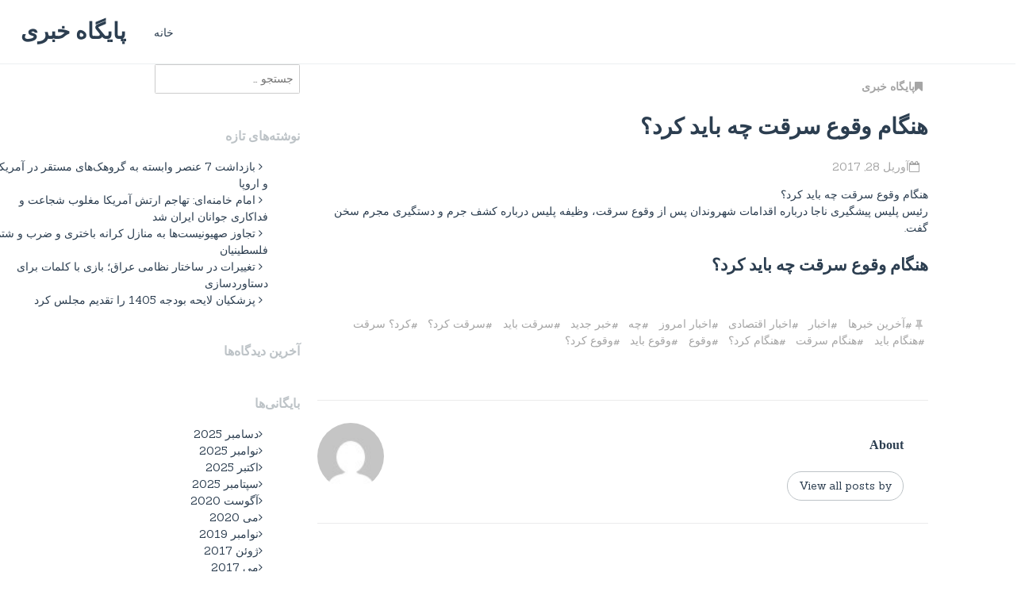

--- FILE ---
content_type: text/html; charset=UTF-8
request_url: http://kalarazmi.ir/%D9%87%D9%86%DA%AF%D8%A7%D9%85-%D9%88%D9%82%D9%88%D8%B9-%D8%B3%D8%B1%D9%82%D8%AA-%DA%86%D9%87-%D8%A8%D8%A7%DB%8C%D8%AF-%DA%A9%D8%B1%D8%AF%D8%9F2017-04-28/
body_size: 8731
content:
<!DOCTYPE html>
<html dir="rtl" lang="fa-IR">
<head>
<meta charset="UTF-8">
<meta name="viewport" content="width=device-width, initial-scale=1">
<link rel="profile" href="http://gmpg.org/xfn/11">
<link rel="pingback" href="http://kalarazmi.ir/xmlrpc.php">


<title>هنگام وقوع سرقت چه باید کرد؟ &#8211; پایگاه خبری</title>
<meta name='robots' content='max-image-preview:large' />
<link rel='dns-prefetch' href='//fonts.googleapis.com' />
<link rel='dns-prefetch' href='//s.w.org' />
<link rel="alternate" type="application/rss+xml" title="پایگاه خبری &raquo; خوراک" href="http://kalarazmi.ir/feed/" />
<link rel="alternate" type="application/rss+xml" title="پایگاه خبری &raquo; خوراک دیدگاه‌ها" href="http://kalarazmi.ir/comments/feed/" />
		<script type="text/javascript">
			window._wpemojiSettings = {"baseUrl":"https:\/\/s.w.org\/images\/core\/emoji\/13.1.0\/72x72\/","ext":".png","svgUrl":"https:\/\/s.w.org\/images\/core\/emoji\/13.1.0\/svg\/","svgExt":".svg","source":{"concatemoji":"http:\/\/kalarazmi.ir\/wp-includes\/js\/wp-emoji-release.min.js?ver=5.8.12"}};
			!function(e,a,t){var n,r,o,i=a.createElement("canvas"),p=i.getContext&&i.getContext("2d");function s(e,t){var a=String.fromCharCode;p.clearRect(0,0,i.width,i.height),p.fillText(a.apply(this,e),0,0);e=i.toDataURL();return p.clearRect(0,0,i.width,i.height),p.fillText(a.apply(this,t),0,0),e===i.toDataURL()}function c(e){var t=a.createElement("script");t.src=e,t.defer=t.type="text/javascript",a.getElementsByTagName("head")[0].appendChild(t)}for(o=Array("flag","emoji"),t.supports={everything:!0,everythingExceptFlag:!0},r=0;r<o.length;r++)t.supports[o[r]]=function(e){if(!p||!p.fillText)return!1;switch(p.textBaseline="top",p.font="600 32px Arial",e){case"flag":return s([127987,65039,8205,9895,65039],[127987,65039,8203,9895,65039])?!1:!s([55356,56826,55356,56819],[55356,56826,8203,55356,56819])&&!s([55356,57332,56128,56423,56128,56418,56128,56421,56128,56430,56128,56423,56128,56447],[55356,57332,8203,56128,56423,8203,56128,56418,8203,56128,56421,8203,56128,56430,8203,56128,56423,8203,56128,56447]);case"emoji":return!s([10084,65039,8205,55357,56613],[10084,65039,8203,55357,56613])}return!1}(o[r]),t.supports.everything=t.supports.everything&&t.supports[o[r]],"flag"!==o[r]&&(t.supports.everythingExceptFlag=t.supports.everythingExceptFlag&&t.supports[o[r]]);t.supports.everythingExceptFlag=t.supports.everythingExceptFlag&&!t.supports.flag,t.DOMReady=!1,t.readyCallback=function(){t.DOMReady=!0},t.supports.everything||(n=function(){t.readyCallback()},a.addEventListener?(a.addEventListener("DOMContentLoaded",n,!1),e.addEventListener("load",n,!1)):(e.attachEvent("onload",n),a.attachEvent("onreadystatechange",function(){"complete"===a.readyState&&t.readyCallback()})),(n=t.source||{}).concatemoji?c(n.concatemoji):n.wpemoji&&n.twemoji&&(c(n.twemoji),c(n.wpemoji)))}(window,document,window._wpemojiSettings);
		</script>
		<style type="text/css">
img.wp-smiley,
img.emoji {
	display: inline !important;
	border: none !important;
	box-shadow: none !important;
	height: 1em !important;
	width: 1em !important;
	margin: 0 .07em !important;
	vertical-align: -0.1em !important;
	background: none !important;
	padding: 0 !important;
}
</style>
	<link rel='stylesheet' id='wp-block-library-rtl-css'  href='http://kalarazmi.ir/wp-includes/css/dist/block-library/style-rtl.min.css?ver=5.8.12' type='text/css' media='all' />
<link rel='stylesheet' id='blooster-google-fonts-css'  href='http://fonts.googleapis.com/css?family=Sanchez%3A400%2C400italic&#038;ver=5.8.12' type='text/css' media='all' />
<link rel='stylesheet' id='blooster-style-css'  href='http://kalarazmi.ir/wp-content/themes/blooster/style.css?ver=5.8.12' type='text/css' media='all' />
<link rel='stylesheet' id='font-awesome-css'  href='http://kalarazmi.ir/wp-content/themes/blooster/css/font-awesome.css?ver=5.8.12' type='text/css' media='all' />
<script type='text/javascript' src='http://kalarazmi.ir/wp-includes/js/jquery/jquery.min.js?ver=3.6.0' id='jquery-core-js'></script>
<script type='text/javascript' src='http://kalarazmi.ir/wp-includes/js/jquery/jquery-migrate.min.js?ver=3.3.2' id='jquery-migrate-js'></script>
<link rel="https://api.w.org/" href="http://kalarazmi.ir/wp-json/" /><link rel="alternate" type="application/json" href="http://kalarazmi.ir/wp-json/wp/v2/posts/1767" /><link rel="EditURI" type="application/rsd+xml" title="RSD" href="http://kalarazmi.ir/xmlrpc.php?rsd" />
<link rel="wlwmanifest" type="application/wlwmanifest+xml" href="http://kalarazmi.ir/wp-includes/wlwmanifest.xml" /> 
<meta name="generator" content="WordPress 5.8.12" />
<link rel="canonical" href="http://kalarazmi.ir/%d9%87%d9%86%da%af%d8%a7%d9%85-%d9%88%d9%82%d9%88%d8%b9-%d8%b3%d8%b1%d9%82%d8%aa-%da%86%d9%87-%d8%a8%d8%a7%db%8c%d8%af-%da%a9%d8%b1%d8%af%d8%9f2017-04-28/" />
<link rel='shortlink' href='http://kalarazmi.ir/?p=1767' />
<link rel="alternate" type="application/json+oembed" href="http://kalarazmi.ir/wp-json/oembed/1.0/embed?url=http%3A%2F%2Fkalarazmi.ir%2F%25d9%2587%25d9%2586%25da%25af%25d8%25a7%25d9%2585-%25d9%2588%25d9%2582%25d9%2588%25d8%25b9-%25d8%25b3%25d8%25b1%25d9%2582%25d8%25aa-%25da%2586%25d9%2587-%25d8%25a8%25d8%25a7%25db%258c%25d8%25af-%25da%25a9%25d8%25b1%25d8%25af%25d8%259f2017-04-28%2F" />
<link rel="alternate" type="text/xml+oembed" href="http://kalarazmi.ir/wp-json/oembed/1.0/embed?url=http%3A%2F%2Fkalarazmi.ir%2F%25d9%2587%25d9%2586%25da%25af%25d8%25a7%25d9%2585-%25d9%2588%25d9%2582%25d9%2588%25d8%25b9-%25d8%25b3%25d8%25b1%25d9%2582%25d8%25aa-%25da%2586%25d9%2587-%25d8%25a8%25d8%25a7%25db%258c%25d8%25af-%25da%25a9%25d8%25b1%25d8%25af%25d8%259f2017-04-28%2F&#038;format=xml" />
<!-- MagenetMonetization V: 1.0.28--><!-- MagenetMonetization 1 --><!-- MagenetMonetization 1.1 --><style type="text/css">.recentcomments a{display:inline !important;padding:0 !important;margin:0 !important;}</style>

<meta name="google-site-verification" content="8UVta2Y6DMFOp681RtCri8N5tQawJdg9CgsxHETb4NU" />


</head>

<body class="rtl post-template-default single single-post postid-1767 single-format-standard group-blog">
    
<div id="page" class="hfeed site">
	<a class="skip-link screen-reader-text" href="#content">Skip to content</a>

	<header id="masthead" class="site-header" role="banner">
		<div class="site-branding">
			<h1 class="site-title"><a href="http://kalarazmi.ir/" rel="home">پایگاه خبری</a></h1>
			<h2 class="site-description">اخبار جدید در سایت خبری 10274</h2>
		</div>
            
		<nav id="site-navigation" class="main-navigation" role="navigation">
			<button class="menu-toggle">Primary Menu</button>
			<div class="menu"><ul>
<li ><a href="http://kalarazmi.ir/">خانه</a></li></ul></div>
		</nav><!-- #site-navigation -->
                

                
	</header><!-- #masthead -->
        

        
	

	<div id="primary" class="content-area">
		<main id="main" class="site-main post-main" role="main">

		
			
<article id="post-1767" class="post-1767 post type-post status-publish format-standard hentry category-17 tag-14 tag-13 tag-16 tag-15 tag-4934 tag-12 tag-14438 tag-14437 tag-14440 tag-14435 tag-14439 tag-14433 tag-14441 tag-14436 tag-14434">
	<header class="entry-header">
                <h4><i class="fa fa-bookmark"></i><a href="http://kalarazmi.ir/category/%d9%be%d8%a7%db%8c%da%af%d8%a7%d9%87-%d8%ae%d8%a8%d8%b1%db%8c/" rel="category tag">پایگاه خبری</a></h4>
		<h1 class="entry-title">هنگام وقوع سرقت چه باید کرد؟</h1>
		<div class="entry-meta">
			<span class="posted-on"><a href="http://kalarazmi.ir/%d9%87%d9%86%da%af%d8%a7%d9%85-%d9%88%d9%82%d9%88%d8%b9-%d8%b3%d8%b1%d9%82%d8%aa-%da%86%d9%87-%d8%a8%d8%a7%db%8c%d8%af-%da%a9%d8%b1%d8%af%d8%9f2017-04-28/" rel="bookmark"><time class="entry-date published updated" datetime="2017-04-28T00:00:00+00:00">آوریل 28, 2017</time></a></span><span class="byline"> by <span class="author vcard"><a class="url fn n" href="http://kalarazmi.ir/author/"></a></span></span>		</div><!-- .entry-meta -->
	</header><!-- .entry-header -->

	<div class="entry-content">
		<!-- MagenetMonetization 01 --><!-- MagenetMonetization 6 --><p>هنگام وقوع سرقت چه باید کرد؟<br />&#1585;&#1574;&#1740;&#1587; &#1662;&#1604;&#1740;&#1587; &#1662;&#1740;&#1588;&#1711;&#1740;&#1585;&#1740; &#1606;&#1575;&#1580;&#1575; &#1583;&#1585;&#1576;&#1575;&#1585;&#1607; &#1575;&#1602;&#1583;&#1575;&#1605;&#1575;&#1578; &#1588;&#1607;&#1585;&#1608;&#1606;&#1583;&#1575;&#1606; &#1662;&#1587; &#1575;&#1586; &#1608;&#1602;&#1608;&#1593; &#1587;&#1585;&#1602;&#1578;&#1548; &#1608;&#1592;&#1740;&#1601;&#1607; &#1662;&#1604;&#1740;&#1587; &#1583;&#1585;&#1576;&#1575;&#1585;&#1607; &#1705;&#1588;&#1601; &#1580;&#1585;&#1605; &#1608; &#1583;&#1587;&#1578;&#1711;&#1740;&#1585;&#1740; &#1605;&#1580;&#1585;&#1605; &#1587;&#1582;&#1606; &#1711;&#1601;&#1578;.</p>
<h2>هنگام وقوع سرقت چه باید کرد؟</h2>
<p></p>
			</div><!-- .entry-content -->

	<footer class="entry-footer">
		<span class="cat-links">Posted in <a href="http://kalarazmi.ir/category/%d9%be%d8%a7%db%8c%da%af%d8%a7%d9%87-%d8%ae%d8%a8%d8%b1%db%8c/" rel="category tag">پایگاه خبری</a></span><span class="tags-links"><i class="fa fa-thumb-tack"></i><a href="http://kalarazmi.ir/tag/%d8%a2%d8%ae%d8%b1%db%8c%d9%86-%d8%ae%d8%a8%d8%b1%d9%87%d8%a7/" rel="tag">آخرین خبرها</a> <a href="http://kalarazmi.ir/tag/%d8%a7%d8%ae%d8%a8%d8%a7%d8%b1/" rel="tag">اخبار</a> <a href="http://kalarazmi.ir/tag/%d8%a7%d8%ae%d8%a8%d8%a7%d8%b1-%d8%a7%d9%82%d8%aa%d8%b5%d8%a7%d8%af%db%8c/" rel="tag">اخبار اقتصادی</a> <a href="http://kalarazmi.ir/tag/%d8%a7%d8%ae%d8%a8%d8%a7%d8%b1-%d8%a7%d9%85%d8%b1%d9%88%d8%b2/" rel="tag">اخبار امروز</a> <a href="http://kalarazmi.ir/tag/%da%86%d9%87/" rel="tag">چه</a> <a href="http://kalarazmi.ir/tag/%d8%ae%d8%a8%d8%b1-%d8%ac%d8%af%db%8c%d8%af/" rel="tag">خبر جدید</a> <a href="http://kalarazmi.ir/tag/%d8%b3%d8%b1%d9%82%d8%aa-%d8%a8%d8%a7%db%8c%d8%af/" rel="tag">سرقت باید</a> <a href="http://kalarazmi.ir/tag/%d8%b3%d8%b1%d9%82%d8%aa-%da%a9%d8%b1%d8%af%d8%9f/" rel="tag">سرقت کرد؟</a> <a href="http://kalarazmi.ir/tag/%da%a9%d8%b1%d8%af%d8%9f-%d8%b3%d8%b1%d9%82%d8%aa/" rel="tag">کرد؟ سرقت</a> <a href="http://kalarazmi.ir/tag/%d9%87%d9%86%da%af%d8%a7%d9%85-%d8%a8%d8%a7%db%8c%d8%af/" rel="tag">هنگام باید</a> <a href="http://kalarazmi.ir/tag/%d9%87%d9%86%da%af%d8%a7%d9%85-%d8%b3%d8%b1%d9%82%d8%aa/" rel="tag">هنگام سرقت</a> <a href="http://kalarazmi.ir/tag/%d9%87%d9%86%da%af%d8%a7%d9%85-%da%a9%d8%b1%d8%af%d8%9f/" rel="tag">هنگام کرد؟</a> <a href="http://kalarazmi.ir/tag/%d9%88%d9%82%d9%88%d8%b9/" rel="tag">وقوع</a> <a href="http://kalarazmi.ir/tag/%d9%88%d9%82%d9%88%d8%b9-%d8%a8%d8%a7%db%8c%d8%af/" rel="tag">وقوع باید</a> <a href="http://kalarazmi.ir/tag/%d9%88%d9%82%d9%88%d8%b9-%da%a9%d8%b1%d8%af%d8%9f/" rel="tag">وقوع کرد؟</a></span>	</footer><!-- .entry-footer -->
</article><!-- #post-## -->
                    
                    <div id="authorarea">
                        <img alt='' src='http://2.gravatar.com/avatar/?s=70&#038;d=mm&#038;r=g' srcset='http://1.gravatar.com/avatar/?s=140&#038;d=mm&#038;r=g 2x' class='avatar avatar-70 photo avatar-default' height='70' width='70' loading='lazy'/>                        
                            <div class="authorinfo">
                                <h3>About </h3>
                                <p></p>
                                    <span class="readmore"><a class="author-link" href="http://kalarazmi.ir/author/" rel="author"> View all posts by </span></a>
                            </div>
                        
                    </div>

                    <h1>	<nav class="navigation post-navigation" role="navigation">
		<h1 class="screen-reader-text">Post navigation</h1>
		<div class="nav-links">
			<div class="nav-previous"><a href="http://kalarazmi.ir/%d8%b9%da%a9%d8%b3-%d9%84%d8%a8%d8%a7%d8%b3-%d9%85%d8%aa%d9%81%d8%a7%d9%88%d8%aa-%d9%85%d8%ac%d8%b1%db%8c%d8%a7%d9%86-%d8%b4%d8%a8%da%a9%d9%87-%d8%a7%d9%81%d9%822017-04-27/" rel="prev"><i class="fa fa-arrow-left"></i>عکس/ لباس متفاوت مجریان شبکه افق</a></div><div class="nav-next"><a href="http://kalarazmi.ir/%d8%af%db%8c%d8%a8%d8%a7%d9%84%d8%a7-%d9%85%db%8c%e2%80%8c%d8%ae%d9%88%d8%a7%d9%87%d9%85-%d9%86%d9%85%d8%a7%d8%af-%db%8c%d9%88%d9%88%d9%86%d8%aa%d9%88%d8%b3-%d8%b4%d9%88%d9%852017-04-29/" rel="next">دیبالا: می‌خواهم نماد یوونتوس شوم&nbsp;<i class="fa fa-arrow-right"></i></a></div>		</div><!-- .nav-links -->
	</nav><!-- .navigation -->
	</h1>

			
		                    

		</main><!-- #main -->
	</div><!-- #primary -->

<!-- MagenetMonetization 4 -->
<div id="secondary" class="widget-area" role="complementary">
	<!-- MagenetMonetization 5 --><aside id="search-2" class="widget widget_search"><form role="search" method="get" class="search-form" action="http://kalarazmi.ir/">
				<label>
					<span class="screen-reader-text">جستجو برای:</span>
					<input type="search" class="search-field" placeholder="جستجو &hellip;" value="" name="s" />
				</label>
				<input type="submit" class="search-submit" value="جستجو" />
			</form></aside><!-- MagenetMonetization 5 -->
		<aside id="recent-posts-2" class="widget widget_recent_entries">
		<h3 class="widget-title">نوشته‌های تازه</h3>
		<ul>
											<li>
					<a href="http://kalarazmi.ir/%d8%a8%d8%a7%d8%b2%d8%af%d8%a7%d8%b4%d8%aa-7-%d8%b9%d9%86%d8%b5%d8%b1-%d9%88%d8%a7%d8%a8%d8%b3%d8%aa%d9%87-%d8%a8%d9%87-%da%af%d8%b1%d9%88%d9%87%da%a9%e2%80%8c%d9%87%d8%a7%db%8c-%d9%85%d8%b3%d8%aa/">بازداشت 7 عنصر وابسته به گروهک‌های مستقر در آمریکا و اروپا</a>
									</li>
											<li>
					<a href="http://kalarazmi.ir/%d8%a7%d9%85%d8%a7%d9%85-%d8%ae%d8%a7%d9%85%d9%86%d9%87%e2%80%8c%d8%a7%db%8c-%d8%aa%d9%87%d8%a7%d8%ac%d9%85-%d8%a7%d8%b1%d8%aa%d8%b4-%d8%a2%d9%85%d8%b1%db%8c%da%a9%d8%a7-%d9%85%d8%ba%d9%84%d9%88/">امام خامنه‌ای: تهاجم ارتش آمریکا مغلوب شجاعت و فداکاری جوانان ایران شد</a>
									</li>
											<li>
					<a href="http://kalarazmi.ir/%d8%aa%d8%ac%d8%a7%d9%88%d8%b2-%d8%b5%d9%87%db%8c%d9%88%d9%86%db%8c%d8%b3%d8%aa%e2%80%8c%d9%87%d8%a7-%d8%a8%d9%87-%d9%85%d9%86%d8%a7%d8%b2%d9%84-%da%a9%d8%b1%d8%a7%d9%86%d9%87-%d8%a8%d8%a7%d8%ae%d8%aa/">تجاوز صهیونیست‌ها به منازل کرانه باختری و ضرب و شتم فلسطینیان</a>
									</li>
											<li>
					<a href="http://kalarazmi.ir/%d8%aa%d8%ba%db%8c%db%8c%d8%b1%d8%a7%d8%aa-%d8%af%d8%b1-%d8%b3%d8%a7%d8%ae%d8%aa%d8%a7%d8%b1-%d9%86%d8%b8%d8%a7%d9%85%db%8c-%d8%b9%d8%b1%d8%a7%d9%82%d8%9b-%d8%a8%d8%a7%d8%b2%db%8c-%d8%a8%d8%a7-%da%a9/">تغییرات در ساختار نظامی عراق؛ بازی با کلمات برای دستاوردسازی</a>
									</li>
											<li>
					<a href="http://kalarazmi.ir/%d9%be%d8%b2%d8%b4%da%a9%db%8c%d8%a7%d9%86-%d9%84%d8%a7%db%8c%d8%ad%d9%87-%d8%a8%d9%88%d8%af%d8%ac%d9%87-1405-%d8%b1%d8%a7-%d8%aa%d9%82%d8%af%db%8c%d9%85-%d9%85%d8%ac%d9%84%d8%b3-%da%a9%d8%b1%d8%af/">پزشکیان لایحه بودجه 1405 را تقدیم مجلس کرد</a>
									</li>
					</ul>

		</aside><!-- MagenetMonetization 5 --><aside id="recent-comments-2" class="widget widget_recent_comments"><h3 class="widget-title">آخرین دیدگاه‌ها</h3><ul id="recentcomments"></ul></aside><!-- MagenetMonetization 5 --><aside id="archives-2" class="widget widget_archive"><h3 class="widget-title">بایگانی‌ها</h3>
			<ul>
					<li><a href='http://kalarazmi.ir/2025/12/'>دسامبر 2025</a></li>
	<li><a href='http://kalarazmi.ir/2025/11/'>نوامبر 2025</a></li>
	<li><a href='http://kalarazmi.ir/2025/10/'>اکتبر 2025</a></li>
	<li><a href='http://kalarazmi.ir/2025/09/'>سپتامبر 2025</a></li>
	<li><a href='http://kalarazmi.ir/2020/08/'>آگوست 2020</a></li>
	<li><a href='http://kalarazmi.ir/2020/05/'>می 2020</a></li>
	<li><a href='http://kalarazmi.ir/2019/11/'>نوامبر 2019</a></li>
	<li><a href='http://kalarazmi.ir/2017/06/'>ژوئن 2017</a></li>
	<li><a href='http://kalarazmi.ir/2017/05/'>می 2017</a></li>
	<li><a href='http://kalarazmi.ir/2017/04/'>آوریل 2017</a></li>
	<li><a href='http://kalarazmi.ir/2017/03/'>مارس 2017</a></li>
	<li><a href='http://kalarazmi.ir/2017/02/'>فوریه 2017</a></li>
	<li><a href='http://kalarazmi.ir/2017/01/'>ژانویه 2017</a></li>
	<li><a href='http://kalarazmi.ir/2016/12/'>دسامبر 2016</a></li>
	<li><a href='http://kalarazmi.ir/2016/11/'>نوامبر 2016</a></li>
	<li><a href='http://kalarazmi.ir/2016/10/'>اکتبر 2016</a></li>
	<li><a href='http://kalarazmi.ir/2016/09/'>سپتامبر 2016</a></li>
			</ul>

			</aside><!-- MagenetMonetization 5 --><aside id="categories-2" class="widget widget_categories"><h3 class="widget-title">دسته‌ها</h3>
			<ul>
					<li class="cat-item cat-item-1429"><a href="http://kalarazmi.ir/category/%d8%a7%d8%ae%d8%a8%d8%a7%d8%b1-%d8%a7%d9%82%d8%aa%d8%b5%d8%a7%d8%af%db%8c/">اخبار اقتصادی</a>
</li>
	<li class="cat-item cat-item-705"><a href="http://kalarazmi.ir/category/%d8%a7%d8%ae%d8%a8%d8%a7%d8%b1-%d8%ae%d8%a7%d8%b1%d8%ac%db%8c/">اخبار خارجی</a>
</li>
	<li class="cat-item cat-item-969"><a href="http://kalarazmi.ir/category/%d8%a7%d8%ae%d8%a8%d8%a7%d8%b1-%d8%b3%db%8c%d8%a7%d8%b3%db%8c/">اخبار سیاسی</a>
</li>
	<li class="cat-item cat-item-2835"><a href="http://kalarazmi.ir/category/%d8%a7%d8%ae%d8%a8%d8%a7%d8%b1-%d9%81%d8%b1%d9%87%d9%86%da%af%db%8c/">اخبار فرهنگی</a>
</li>
	<li class="cat-item cat-item-1399"><a href="http://kalarazmi.ir/category/%d8%a7%d8%ae%d8%a8%d8%a7%d8%b1-%d9%88%d8%b1%d8%b2%d8%b4%db%8c/">اخبار ورزشی</a>
</li>
	<li class="cat-item cat-item-3291"><a href="http://kalarazmi.ir/category/%d8%a7%d8%b1%d8%b2/">ارز</a>
</li>
	<li class="cat-item cat-item-17"><a href="http://kalarazmi.ir/category/%d9%be%d8%a7%db%8c%da%af%d8%a7%d9%87-%d8%ae%d8%a8%d8%b1%db%8c/">پایگاه خبری</a>
</li>
	<li class="cat-item cat-item-1"><a href="http://kalarazmi.ir/category/%d8%af%d8%b3%d8%aa%d9%87%e2%80%8c%d8%a8%d9%86%d8%af%db%8c-%d9%86%d8%b4%d8%af%d9%87/">دسته‌بندی نشده</a>
</li>
	<li class="cat-item cat-item-2065"><a href="http://kalarazmi.ir/category/%d8%af%d9%84%d8%a7%d8%b1/">دلار</a>
</li>
	<li class="cat-item cat-item-3086"><a href="http://kalarazmi.ir/category/%d8%b2%d9%85%db%8c%d9%86/">زمین</a>
</li>
	<li class="cat-item cat-item-1761"><a href="http://kalarazmi.ir/category/%d8%b7%d9%84%d8%a7/">طلا</a>
</li>
	<li class="cat-item cat-item-725"><a href="http://kalarazmi.ir/category/%d9%82%db%8c%d9%85%d8%aa/">قیمت</a>
</li>
	<li class="cat-item cat-item-1134"><a href="http://kalarazmi.ir/category/%d9%85%d8%b3%da%a9%d9%86/">مسکن</a>
</li>
	<li class="cat-item cat-item-3394"><a href="http://kalarazmi.ir/category/%d9%85%d9%88%d8%a8%d8%a7%db%8c%d9%84/">موبایل</a>
</li>
	<li class="cat-item cat-item-5820"><a href="http://kalarazmi.ir/category/%d9%86%d9%82%d8%b1%d9%87/">نقره</a>
</li>
			</ul>

			</aside><!-- MagenetMonetization 5 --><aside id="meta-2" class="widget widget_meta"><h3 class="widget-title">اطلاعات</h3>
		<ul>
						<li><a href="http://kalarazmi.ir/wp-login.php">ورود</a></li>
			<li><a href="http://kalarazmi.ir/feed/">خوراک ورودی‌ها</a></li>
			<li><a href="http://kalarazmi.ir/comments/feed/">خوراک دیدگاه‌ها</a></li>

			<li><a href="https://wordpress.org/">وردپرس</a></li>
		</ul>

		</aside><!-- MagenetMonetization 5 --><aside id="execphp-2" class="widget widget_execphp"><h3 class="widget-title">مدیر :</h3>			<div class="execphpwidget"><a title="بهترین بک لینک" alt="بهترین بک لینک" href="https://behtarinbacklink.com/">خرید بک لینک</a><br>


<a href="https://gennexium40.com/">آپدیت آفلاین نود 32</a><br>


<a href="http://cymbalta3060mg.com/">یوزر پسورد نود 32</a><br>


<div style="display:none;"><a href="https://baxiran.com">&#1587;&#1575;&#1740;&#1578; &#1588;&#1585;&#1591; &#1576;&#1606;&#1583;&#1740; &#1575;&#1606;&#1601;&#1580;&#1575;&#1585;</a></div>



<div style="display:none;"><a href="https://bia.bet">&#1587;&#1575;&#1740;&#1578; &#1576;&#1575;&#1586;&#1740; &#1575;&#1606;&#1601;&#1580;&#1575;&#1585;</a></div>
<div style="display:none;"><a href="https://btl90.online">&#1587;&#1575;&#1740;&#1578; &#1575;&#1606;&#1601;&#1580;&#1575;&#1585;</a></div>



<div id="5484312" style="display:none;"><a href="https://bet303.online/">&#1576;&#1578; &#1779;&#1776;&#1779;</a></div>


<div style="display:none;"><a href="https://enfejar.games/">&#1587;&#1575;&#1740;&#1578; &#1575;&#1606;&#1601;&#1580;&#1575;&#1585;</a></div>


<div style="display:none;"><a href="https://jetbet90.info/">&#1580;&#1578; &#1576;&#1578;</a></div>


<div style="display:none;"><a href="https://shirbet.com/">&#1587;&#1575;&#1740;&#1578; &#1588;&#1585;&#1591; &#1576;&#1606;&#1583;&#1740; shirbet</a></div>


<div style="display:none;"><a href="https://sibbet90.site/">sibbet90</a></div>


<div style="display:none;"><a href="https://www.enfejar.vip/">&#1576;&#1575;&#1586;&#1740; &#1575;&#1606;&#1601;&#1580;&#1575;&#1585;</a></div>


<div style="display:none;"><a href="https://betball90.org/">&#1570;&#1583;&#1585;&#1587; &#1587;&#1575;&#1740;&#1578; &#1588;&#1585;&#1591; &#1576;&#1606;&#1583;&#1740; &#1576;&#1578; &#1576;&#1575;&#1604; 90</a></div>


<div style="display:none;"><a href="https://bazienfejar.vip/">&#1576;&#1575;&#1586;&#1740; &#1575;&#1606;&#1601;&#1580;&#1575;&#1585;</a></div>


<div style="display:none;"><a href="https://www.jetbet90.bet/">&#1580;&#1578; &#1576;&#1578; &#1576;&#1583;&#1608;&#1606; &#1601;&#1740;&#1604;&#1578;&#1585;</a></div>


<div id="983276" style="display:none;"><a href="https://enfej.online/">&#1576;&#1575;&#1586;&#1740; &#1575;&#1606;&#1601;&#1580;&#1575;&#1585;</a></div>


<div style="display:none;"><a href="https://lanacasino.info/">&#1604;&#1575;&#1606;&#1575; &#1705;&#1575;&#1586;&#1740;&#1606;&#1608;</a></div>


<div style="display:none;"><a href="https://betforward-shart.com/">betorward</a></div>


<div style="display:none;"><a href="https://1xbet-ir1.xyz/">&#1608;&#1575;&#1606; &#1575;&#1740;&#1705;&#1587; &#1576;&#1578;</a></div>


<div style="display:none;"><a href="https://ace90.bet/">ace90</a></div>


<div style="display:none;"><a href="https://jetbet-fa.com/">&#1580;&#1578; &#1576;&#1578;</a></div>


<div style="display:none;"><a href="https://bet-forward.com/">&#1576;&#1578; &#1601;&#1608;&#1585;&#1608;&#1575;&#1585;&#1583;</a></div>

<div style="display:none;"><a href="https://riverpoker.online/">&#1585;&#1740;&#1608;&#1585; &#1662;&#1608;&#1705;&#1585;</a></div>

<div style="display:none;"><a href="https://emperorpoker.online/">&#1575;&#1605;&#1662;&#1585;&#1608;&#1585; &#1662;&#1608;&#1705;&#1585;</a></div>


<div style="display:none;"><a href="https://baxbet.info/">baxbet</a></div>



<div style="display:none;"><a href="https://mojavz.com/listing-category/license/purchase-of-identity-documents">&#1582;&#1585;&#1740;&#1583; &#1588;&#1606;&#1575;&#1587;&#1606;&#1575;&#1605;&#1607;</a></div>
<div style="display:none;"><a href="https://bettime90vip.com/">&#1587;&#1575;&#1740;&#1578; &#1588;&#1585;&#1591; &#1576;&#1606;&#1583;&#1740; &#1576;&#1578; &#1578;&#1575;&#1740;&#1605; vip</a></div>
<div style="display:none;"><a href="https://farsi1xbet.info/">&#1570;&#1583;&#1585;&#1587; &#1580;&#1583;&#1740;&#1583; &#1608;&#1575;&#1606; &#1575;&#1740;&#1705;&#1587; &#1576;&#1578;</a></div>



<div id="9543975" style="display:none;"><a href="https://jetland.fun">&#1576;&#1575;&#1586;&#1740; &#1575;&#1606;&#1601;&#1580;&#1575;&#1585;</a></div>
<div id="95435831" style="display:none;"><a href="https://jetbet90.blog">&#1587;&#1575;&#1740;&#1578; &#1576;&#1578;</a></div>
<div id="359025831" style="display:none;"><a href="https://jetbet90.site">&#1587;&#1575;&#1740;&#1578; &#1588;&#1585;&#1591; &#1576;&#1606;&#1583;&#1740;</a></div>
<div style="display:none;"><a href="https://1xbet-nofilter.com">&#1575;&#1583;&#1585;&#1587; &#1576;&#1583;&#1608;&#1606; &#1601;&#1740;&#1604;&#1578;&#1585; &#1608;&#1575;&#1606; &#1575;&#1740;&#1705;&#1587; &#1576;&#1578;</a></div>
<div style="display:none;"><a href="https://www.1xbet-ir.app">&#1583;&#1575;&#1606;&#1604;&#1608;&#1583; &#1575;&#1662;&#1604;&#1740;&#1705;&#1740;&#1588;&#1606; &#1608;&#1575;&#1606; &#1575;&#1740;&#1705;&#1587; &#1576;&#1578;</a></div>
<div style="display:none;"><a href="https://www.amoozeshbet.com">&#1583;&#1575;&#1606;&#1604;&#1608;&#1583; &#1575;&#1662;&#1604;&#1740;&#1705;&#1740;&#1588;&#1606; &#1608;&#1575;&#1606; &#1575;&#1740;&#1705;&#1587; &#1576;&#1578;</a></div>
<div style="display:none;"><a href="https://winxbet.game/fa/">&#1576;&#1607;&#1578;&#1585;&#1740;&#1606; &#1587;&#1575;&#1740;&#1578; &#1662;&#1740;&#1588; &#1576;&#1740;&#1606;&#1740; &#1601;&#1608;&#1578;&#1576;&#1575;&#1604;</a></div>


<div style="display:none;">
<a href="https://t.me/dancebets">&#1583;&#1606;&#1587;&#8204;&#1576;&#1578;</a>
<a href="https://www.instagram.com/dancebets?igsh=MWkyamVjMTFvbHloaA==">&#1583;&#1606;&#1587;&#1576;&#1578;</a>
<a href="https://youtube.com/@dance_bets?si=bXR-7Nggm1MFAlk_">&#1587;&#1575;&#1740;&#1578; &#1588;&#1585;&#1591;&#8204;&#1576;&#1606;&#1583;&#1740;</a>
<a href="https://X.com/dancebetvip?s=21">&#1576;&#1575;&#1586;&#1740;&#8204;&#1575;&#1606;&#1601;&#1580;&#1575;&#1585;</a>
<a href="https://www.facebook.com/share/17Tmtdeakd/?mibextid=wwXIfr">&#1588;&#1585;&#1591;&#8204;&#1576;&#1606;&#1583;&#1740;</a>
<a href="https://www.instagram.com/delbet.siteshartbandi?igsh=MXIxZ3B1enAyZHJrZw==">&#1587;&#1575;&#1740;&#1578; &#1588;&#1585;&#1591;&#8204;&#1576;&#1606;&#1583;&#1740;</a>
</div>

<div style="display:none;"><a href="https://www.onexbet.bet">&#1583;&#1575;&#1606;&#1604;&#1608;&#1583; &#1575;&#1662;&#1604;&#1740;&#1705;&#1740;&#1588;&#1606; &#1608;&#1575;&#1606; &#1575;&#1740;&#1705;&#1587; &#1576;&#1578;</a></div>
<div style="display:none;"><a href="https://www.apk-1xbet.top">&#1583;&#1575;&#1606;&#1604;&#1608;&#1583; &#1575;&#1662;&#1604;&#1740;&#1705;&#1740;&#1588;&#1606; &#1608;&#1575;&#1606; &#1575;&#1740;&#1705;&#1587; &#1576;&#1578;</a></div>

<div style="display:none;"><a href="https://bakht.org">&#1587;&#1575;&#1740;&#1578; &#1588;&#1585;&#1591; &#1576;&#1606;&#1583;&#1740; &#1576;&#1575;&#1586;&#1740; &#1575;&#1606;&#1601;&#1580;&#1575;&#1585; &#1570;&#1606;&#1604;&#1575;&#1740;&#1606;</a></div>
<div style="display:none;"><a href="https://lanacasino.com/en">&#1587;&#1575;&#1740;&#1578; &#1588;&#1585;&#1591; &#1576;&#1606;&#1583;&#1740; &#1576;&#1575;&#1586;&#1740; &#1575;&#1606;&#1601;&#1580;&#1575;&#1585; &#1570;&#1606;&#1604;&#1575;&#1740;&#1606;</a></div>
<div style="display:none;"><a href="https://betlahze.com/en">&#1587;&#1575;&#1740;&#1578; &#1588;&#1585;&#1591; &#1576;&#1606;&#1583;&#1740; &#1576;&#1575;&#1586;&#1740; &#1575;&#1606;&#1601;&#1580;&#1575;&#1585; &#1570;&#1606;&#1604;&#1575;&#1740;&#1606;</a></div>

<div style="display:none;"><a href="https://1xir.info">&#1583;&#1575;&#1606;&#1604;&#1608;&#1583; &#1575;&#1662;&#1604;&#1740;&#1705;&#1740;&#1588;&#1606; 1xbet</a></div>
<div style="display:none;"><a href="https://1x-iran.sbs">&#1608;&#1575;&#1578; &#1575;&#1740;&#1705;&#1587; &#1576;&#1578;</a></div>
<div style="display:none;"><a href="https://sibbet.info/sib-bet-application/">&#1575;&#1662;&#1604;&#1740;&#1705;&#1740;&#1588;&#1606; &#1588;&#1585;&#1591; &#1576;&#1606;&#1583;&#1740; sibbet</a></div>

<div style="display:none;"><a href="https://vegasbet.cloud/en">&#1576;&#1575;&#1586;&#1740; &#1575;&#1606;&#1601;&#1580;&#1575;&#1585;</a></div>
<div style="display:none;"><a href="https://betcolony.net">&#1576;&#1575;&#1586;&#1740; &#1575;&#1606;&#1601;&#1580;&#1575;&#1585;</a></div>

<div style="display:none;"><a href="https://dancebet.dance/">&#1587;&#1575;&#1740;&#1578; &#1588;&#1585;&#1591;&#1576;&#1606;&#1583;&#1740;</a></div>

<div style="display:none;"><a href="https://bakht.org">&#1587;&#1575;&#1740;&#1578; &#1588;&#1585;&#1591; &#1576;&#1606;&#1583;&#1740;</a></div>
<div style="display:none;"><a href="https://vegasbet.game/en">&#1587;&#1575;&#1740;&#1578; &#1588;&#1585;&#1591; &#1576;&#1606;&#1583;&#1740;</a></div>
<div style="display:none;"><a href="https://dancebetvip.com/">&#1587;&#1575;&#1740;&#1578; &#1588;&#1585;&#1591; &#1576;&#1606;&#1583;&#1740;</a></div>

<div style="display:none;"><a href="https://betland90.net">&#1588;&#1585;&#1591;&#1576;&#1606;&#1583;&#1740; &#1601;&#1608;&#1578;&#1576;&#1575;&#1604;</a></div>

<div style="display:none;"><a href="https://delbet.bet">&#1587;&#1575;&#1740;&#1578; &#1588;&#1585;&#1591; &#1576;&#1606;&#1583;&#1740;</a></div>
<div style="display:none;"><a href="https://delbet90.games">&#1587;&#1575;&#1740;&#1578; &#1588;&#1585;&#1591; &#1576;&#1606;&#1583;&#1740;</a></div>
<div style="display:none;"><a href="https://hotbetdonya.org/">&#1587;&#1575;&#1740;&#1578; &#1588;&#1585;&#1591; &#1576;&#1606;&#1583;&#1740;</a></div>
<div style="display:none;"><a href="https://dance-bet.net">&#1587;&#1575;&#1740;&#1578; &#1588;&#1585;&#1591; &#1576;&#1606;&#1583;&#1740;</a></div>
           






<link href="//mihanbacklink.ir/ads/css/style-1.css" rel="stylesheet" type="text/css">
<div class="mihanbacklink">
 <div><div style="border: 1px solid #000;text-align: center;text-decoration: none !important;"><a title="خرید آنتی ویروس Kaspersky" alt="خرید آنتی ویروس Kaspersky" rel="follow" href="https://keyiran.com/security/kaspersky.html">خرید آنتی ویروس Kaspersky</a></div></div>              
</div></div>
		</aside></div><!-- #secondary -->
<!-- wmm d -->
	

	<footer id="colophon" class="site-footer" role="contentinfo">
		<div class="site-info">
			<a href="http://wordpress.org/"></a>
			
			Wordpress Theme: blooster by <a href="http://logoholique.com/" rel="designer">Logoholique</a>.		</div><!-- .site-info -->
	</footer><!-- #colophon -->
</div><!-- #page -->

<script type='text/javascript' src='http://kalarazmi.ir/wp-content/themes/blooster/js/navigation.js?ver=20120206' id='blooster-navigation-js'></script>
<script type='text/javascript' src='http://kalarazmi.ir/wp-content/themes/blooster/js/skip-link-focus-fix.js?ver=20130115' id='blooster-skip-link-focus-fix-js'></script>
<script type='text/javascript' src='http://kalarazmi.ir/wp-includes/js/imagesloaded.min.js?ver=4.1.4' id='imagesloaded-js'></script>
<script type='text/javascript' src='http://kalarazmi.ir/wp-includes/js/masonry.min.js?ver=4.2.2' id='masonry-js'></script>
<script type='text/javascript' src='http://kalarazmi.ir/wp-content/themes/blooster/js/masonry-init.js' id='masonry-init-js'></script>
<script type='text/javascript' src='http://kalarazmi.ir/wp-content/themes/blooster/js/no-menu.js' id='no-menu-js'></script>
<script type='text/javascript' src='http://kalarazmi.ir/wp-content/themes/blooster/js/jquery.infinitescroll.js' id='blooster-infinite-scroll-js'></script>
<script type='text/javascript' src='http://kalarazmi.ir/wp-content/themes/blooster/js/bls-infinite.js' id='bls-infinite-js'></script>
<script type='text/javascript' src='http://kalarazmi.ir/wp-includes/js/wp-embed.min.js?ver=5.8.12' id='wp-embed-js'></script>

</body>

</html>


--- FILE ---
content_type: text/css
request_url: http://kalarazmi.ir/wp-content/themes/blooster/style.css?ver=5.8.12
body_size: 6762
content:
/*
Theme Name: blooster
Theme URI: http://www.logoholique.com/blog/blooster-free-wp-theme/
Author: Matija Begonja
Author URI: http://www.logoholique.com
Description: Blooster is masonry style, infinite scroll clear blogging theme.
Version: 1.0.2
License: GNU General Public License v2 or later
License URI: http://www.gnu.org/licenses/gpl-2.0.html
Tags: left-sidebar, post-formats, grid-layout, custom-background, translation-ready, blog
Text Domain: blooster


This theme, like WordPress, is licensed under the GPL.
Use it to make something cool, have fun, and share what you've learned with others.

blooster is based on Underscores http://underscores.me/ (C) 2012-2016 Automattic, Inc.

Normalizing styles have been helped along thanks to the fine work of
Nicolas Gallagher and Jonathan Neal http://necolas.github.com/normalize.css/
*/



@import "layouts/sidebar-content.css";
@import "layouts/child.css";

.box-show{
        width:100%;
        height:50px;
        background-color: #2ecc71;
        padding: 0 0 0 15px;
        font-size: 24px;
}
.download-me{
        width:180px;
        height:50px;
        float:right;
        padding:7px 0 0 0;
        border-right:1px solid white;
}
.iks{
        width: 50px;
        height:50px; 
        float:right;
        padding:7px 10px 0 15px;
}

html {  
	font-family: sans-serif;
	-webkit-text-size-adjust: 100%;
	-ms-text-size-adjust: 100%;
        font-size: 62.5%;
        -ms-word-wrap: break-word;
        word-wrap: break-word;
}

body {
	margin: 0;
        background: #ffffff;
}

article,
aside,
details,
figcaption,
figure,
footer,
header,
main,
menu,
nav,
section,
summary {
	display: block;
}

audio,
canvas,
progress,
video {
	display: inline-block;
	vertical-align: baseline;
}

audio:not([controls]) {
	display: none;
	height: 0;
}

[hidden],
template {
	display: none;
}

a {
	background-color: transparent;
}

a:active,
a:hover {
	outline: 0;
}

abbr[title] {
	border-bottom: 1px dotted;
}

b,
strong {
	font-weight: bold;
}

dfn {
	font-style: italic;
}

h1 {
	font-size: 2em;
	margin: 0.67em 0;
}

mark {
	background: #ff0;
	color: #000;
}

small {
	font-size: 80%;
}

sub,
sup {
	font-size: 75%;
	line-height: 0;
	position: relative;
	vertical-align: baseline;
}

sup {
	top: -0.5em;
}

sub {
	bottom: -0.25em;
}

img {
	border: 0;
        max-width:100%;
}

svg:not(:root) {
	overflow: hidden;
}

figure {
	margin: 1em 40px;
}

hr {
	box-sizing: content-box;
	height: 0;
}

pre {
	overflow: auto;
}

code,
kbd,
pre,
samp {
	font-family: monospace, monospace;
	font-size: 1em;
}

button,
input,
optgroup,
select,
textarea {
	color: inherit;
	font: inherit;
	margin: 0;
}

button {
	overflow: visible;
}

button,
select {
	text-transform: none;
}

button,
html input[type="button"],
input[type="reset"],
input[type="submit"] {
	-webkit-appearance: button;
	cursor: pointer;
}

button[disabled],
html input[disabled] {
	cursor: default;
}

button::-moz-focus-inner,
input::-moz-focus-inner {
	border: 0;
	padding: 0;
}

input {
	line-height: normal;
}

input[type="checkbox"],
input[type="radio"] {
	box-sizing: border-box;
	padding: 0;
}

input[type="number"]::-webkit-inner-spin-button,
input[type="number"]::-webkit-outer-spin-button {
	height: auto;
}

input[type="search"] {
	-webkit-appearance: textfield;
	box-sizing: content-box;
}

input[type="search"]::-webkit-search-cancel-button,
input[type="search"]::-webkit-search-decoration {
	-webkit-appearance: none;
}

fieldset {
	border: 1px solid #c0c0c0;
	margin: 0 2px;
	padding: 0.35em 0.625em 0.75em;
}

legend {
	border: 0;
	padding: 0;
}

textarea {
	overflow: auto;
}

optgroup {
	font-weight: bold;
}

table {
	border-collapse: collapse;
	border-spacing: 0;
}

td,
th {
	padding: 0;
}


body,
button,
input,
select,
textarea {
	color: #2C3E50;
	font-family: 'Sanchez', serif;
	font-size: 14px;
	font-size: 1.4rem;
	line-height: 1.5;
}

h1,
h2,
h3,
h4,
h5,
h6 {
	clear: both;
        font-family: 'Droid Serif', serif;
        color:#2C3E50;
}

p {
	margin-bottom: 1.5em;
}

b,
strong {
	font-weight: bold;
}

dfn,
cite,
em,
i {
	font-style: italic;
}

cite:before {
        content:"- ";
}


blockquote {
	font-style: italic;
        font-size: 120%;
        padding: 1em 0 1em 1em;    
}

blockquote p:before {
        font-family: FontAwesome;
        content:"\f10d";
        font-size: 1.5em;
        font-style: normal;
        float: left;
        padding: 0 1em 0 0; 
}

address {
	margin: 0 0 1.5em;
}

pre {
	background: #EBEBEC;
	font-family: "Courier 10 Pitch", Courier, monospace;
	font-size: 15px;
	font-size: 1.5rem;
        font-weight: 600;
	line-height: 1.6;
	margin-bottom: 1.6em;
	max-width: 100%;
	overflow: auto;
	padding: 1.6em;
        color: #666;
}

code,
kbd,
tt,
var {
	font-family: Monaco, Consolas, "Andale Mono", "DejaVu Sans Mono", monospace;
	font-size: 15px;
	font-size: 0.9375rem;
}

abbr,
acronym {
	border-bottom: 1px dotted #666;
	cursor: help;
}

mark,
ins {
	background: #fff9c0;
	text-decoration: none;
}

big {
	font-size: 125%;
}


html {
	box-sizing: border-box;
}

*,
*:before,
*:after { /* Inherit box-sizing to make it easier to change the property for components that leverage other behavior; see http://css-tricks.com/inheriting-box-sizing-probably-slightly-better-best-practice/ */
	box-sizing: inherit;
}

body {
	background: #ffffff; /* Fallback for when there is no custom background color defined. */
}

blockquote:before,
blockquote:after,
q:before,
q:after {
	content: "";
}

blockquote,
q {
	quotes: "" "";
}

hr {
	background-color: #ccc;
	border: 0;
	height: 1px;
	margin-bottom: 1.5em;
}

.theline {
        width: 5em;
        alignment-adjust: central;
}

ul,
ol {
	margin: 0 0 1.5em 3em;
}

ul {
	list-style: disc;
}

ol {
	list-style: decimal;
}

li > ul,
li > ol {
	margin-bottom: 0;
	margin-left: 1.5em;
}

dt {
	font-weight: bold;
}

dd {
	margin: 0 1.5em 1.5em;
}

img {
	height: auto; /* Make sure images are scaled correctly. */
	max-width: 100%; /* Adhere to container width. */
}

table {
	margin: 0 0 1.5em;
	width: 100%;
}


button,
input[type="button"],
input[type="reset"],
input[type="submit"] {
	border: 1px solid;
	border-color: #bdc3c7;
	border-radius: 1.5em;
	background: #ffffff;
	color: rgba(0, 0, 0, .8);
	font-size: 14px;
	font-size: 1.4rem;
	line-height: 1;
	padding: 0.5em 1em 0.5em 1em;
        -o-transition:border .2s ease-out; 
        -ms-transition:border .2s ease-out; 
        -moz-transition:border .2s ease-out; 
        -webkit-transition:border .2s ease-out;
        transition:border .2s ease-out;
}

button:hover,
input[type="button"]:hover,
input[type="reset"]:hover,
input[type="submit"]:hover {
	border-color: #2C3E50;
	
}

button:focus,
input[type="button"]:focus,
input[type="reset"]:focus,
input[type="submit"]:focus,
button:active,
input[type="button"]:active,
input[type="reset"]:active,
input[type="submit"]:active {
	border-color: #2C3E50;
	
}

input[type="text"],
input[type="email"],
input[type="url"],
input[type="password"],
input[type="search"],
textarea {
	color: #666;
	border: 1px solid #ccc;
	border-radius: 0.1em;
}

input[type="text"]:focus,
input[type="email"]:focus,
input[type="url"]:focus,
input[type="password"]:focus,
input[type="search"]:focus,
textarea:focus {
	color: #111;
}

input[type="text"],
input[type="email"],
input[type="url"],
input[type="password"],
input[type="search"] {
	padding: 0.5em;
}

textarea {
	padding-left: 0.5em;
	width: 100%;
}



.tags-links a{
        padding: 0.3em;
}

.tags-links a:before {
        content: "#";
}

#site-navigation .menu{
        float: left; 
}

.main-navigation {
        float: left;    
}


a {
	color: #2C3E50;
        text-decoration: none;
}

a:visited {
	color: #2C3E50;
}

a:hover,
a:focus,
a:active {
	color: #2C3E50;
        text-decoration: underline;
}

a:focus {
	outline: thin dotted;
}

a:hover,
a:active {
	outline: 0;
}


.main-navigation {
        padding-top: 2.2em;
}

.main-navigation ul {
        list-style: none;
	margin: 0;
	list-style: none;
	margin: 0;
	padding-left: 0;
        text-transform:uppercase;
}

.main-navigation li {
	float: left;
	position: relative;
        padding: 0 0.5em;
}

.main-navigation a {
	display: block;
	text-decoration: none;
}

.main-navigation ul ul {
	box-shadow: 0 3px 3px rgba(0, 0, 0, 0.2);
	float: left;
	position: absolute;
	top: 1.5em;
	left: -999em;
	z-index: 99999;
        background: #ffffff;
        text-transform: none;
        line-height: 2.5em;
}

.main-navigation ul ul ul {
	left: -999em;
	top: 0;
}

.main-navigation ul ul a {
	width: 200px;
}

.main-navigation ul ul li {

}

.main-navigation li:hover > a {
}

.main-navigation ul ul :hover > a {
}

.main-navigation ul ul a:hover {
}

.main-navigation ul li:hover > ul {
	left: auto;
}

.main-navigation ul ul li:hover > ul {
	left: 100%;
}

.main-navigation .current_page_item > a,
.main-navigation .current-menu-item > a,
.main-navigation .current_page_ancestor > a {
}


.menu-toggle {
	display: none;
}

@media screen and (max-width: 670px) {
	.menu-toggle,
	.main-navigation.toggled .nav-menu {
		display: block;
	}

	.main-navigation ul {
		display: none;
	}
}

nav.navigation,
.site-main .comment-navigation,
.site-main .posts-navigation,
.site-main .post-navigation {
	margin: 0 0 1.5em;
        padding: 3em 0;
	overflow: hidden;
        width: 100%;
        min-height: 3em;
}

.comment-navigation .nav-previous,
.posts-navigation .nav-previous,
.post-navigation .nav-previous {
	float: left;
	width: 50%;
}

.comment-navigation .nav-next,
.posts-navigation .nav-next,
.post-navigation .nav-next {
	float: right;
	text-align: right;
	width: 50%;
}


.screen-reader-text {
	clip: rect(1px, 1px, 1px, 1px);
	position: absolute !important;
	height: 1px;
	width: 1px;
	overflow: hidden;
}

.screen-reader-text:hover,
.screen-reader-text:active,
.screen-reader-text:focus {
	background-color: #f1f1f1;
	border-radius: 3px;
	box-shadow: 0 0 2px 2px rgba(0, 0, 0, 0.6);
	clip: auto !important;
	color: #21759b;
	display: block;
	font-size: 14px;
	font-size: 0.875rem;
	font-weight: bold;
	height: auto;
	left: 5px;
	line-height: normal;
	padding: 15px 23px 14px;
	text-decoration: none;
	top: 5px;
	width: auto;
	z-index: 100000; /* Above WP toolbar. */
}


.alignleft {
	display: inline;
	float: left;
	margin-right: 1.5em;
}

.alignright {
	display: inline;
	float: right;
	margin-left: 1.5em;
}

.aligncenter {
	clear: both;
	display: block;
	margin-left: auto;
	margin-right: auto;
}


.clear:before,
.clear:after,
.entry-content:before,
.entry-content:after,
.comment-content:before,
.comment-content:after,
.site-header:before,
.site-header:after,
.site-content:before,
.site-content:after,
.site-footer:before,
.site-footer:after {
	content: "";
	display: table;
}

.clear:after,
.entry-content:after,
.comment-content:after,
.site-header:after,
.site-content:after,
.site-footer:after {
	clear: both;
}

.site-info {
        padding:1em 0;
}

.widget {
	margin: 0 0 3em 0;
}


.widget select {
	max-width: 100%;
}


.widget_search .search-submit {
	display: none;
}

.widget ul li{
	margin-left: -5.5em;
        display: block;
        line-height: 1.5em;
}

.widget ul ul li{
	margin-left: -3em!important;
}

.widget-title {
        color: #bdc3c7;
}


.widget .cat-item {
        text-transform:uppercase; 
        display: block;
        margin-left: -5.5em;
}

.widget .cat-item a:link {
        padding: 0.5em 1em 0.5em 1em;
        border: 1px solid #bdc3c7;
        border-radius: 1.5em;
        line-height: 3em;
        -o-transition:border .2s ease-out; 
        -ms-transition:border .2s ease-out; 
        -moz-transition:border .2s ease-out; 
        -webkit-transition:border .2s ease-out;
        transition:border .2s ease-out;
}

.widget .cat-item a:visited {
        border: 1px solid #bdc3c7;
}

.widget .cat-item a:hover {
        border: 1px solid #2C3E50;
        text-decoration: none;
}


.widget select {
        border: 1px solid #bdc3c7;
        width: 60%;
        height: 2em;
}


.widget_calendar {
        width:60%;
}

.widget_calendar th {
        text-align: left;
}

.widget_calendar #prev,
.widget_calendar #next {
        padding: 0.5em 0 0 0;
}

.widget_calendar caption {
        padding: 0 0 0.5em 0;
}


.widget .tagcloud a:link:before {
        content: "#";        
}

.widget .tagcloud a:link,
.widget .tagcloud a:visited {
        padding: 2px 3px ;
        line-height: 2em;
        color: #ffffff;
        background: #e74c3c;
        border-radius: 2px;
        font-size: 16px!important;
}

.widget .tagcloud a:hover {
        background-color: #c0392b;
}

.widget_archive li:before,
.widget_recent_entries li:before,
.widget_recent_comments li:before {
        font-family: FontAwesome;
        content:"\f105";
        padding-right: 0.5em;
}



#page{
        width:auto;
}

#masthead {
        width: 100%;
        padding: 0 0 0 2%;
        background: #ffffff;
        border-bottom: 1px solid #ECF0F1;
        position: relative;
}

.site-description {
        display:none;
}

#content {
        width: auto;
        margin-left: 3em;
        clear: both;
}

.post-main .post {
        width: 55em!important;
}

.site-branding { 
        float: left;
}

.site-title {
        padding-right: 1em;
}

.blooster-box {
	width: 380px; 
	padding: 1em 0.9em 1em 0.9em;
	margin: 0 1.5em 0 1.5em;
        display:inline-block;
}
.blooster-box p {
    text-align: justify;
}

.blooster-box img { 
	width: 340px;
        height: auto;
	margin: 1.5em auto 0 auto;
        display: block;
        text-align: left;
 }

.blooster-box iframe {
        width: 100%;
        height: auto !important;
        padding-bottom: 0.5em;
}


.blooster-box .linkpost a:link,
.blooster-box .linkpost a:visited {
        padding: 0.5em 1em 0.5em 1em;
        border: 2px dashed #e74c3c;
        border-radius: 0.5em;
        line-height: 4em;
        -o-transition:border .2s ease-out; 
        -ms-transition:border .2s ease-out; 
        -moz-transition:border .2s ease-out; 
        -webkit-transition:border .2s ease-out;
        transition:border .2s ease-out;
}

.blooster-box .linkpost a:hover {
        border: 2px dashed #c0392b;
        text-decoration: none;
        color: #c0392b;
}

span.readmore a {
        float:right;
        padding: 0.5em 1em 0.5em 1em;
        border: 1px solid #bdc3c7;
        border-radius: 1.5em;
        font-size: 1em;
        -o-transition:border .2s ease-out; 
        -ms-transition:border .2s ease-out; 
        -moz-transition:border .2s ease-out; 
        -webkit-transition:border .2s ease-out;
        transition:border .2s ease-out;
}

span.readmore a:hover,
span.readmore a:active {
        border: 1px solid #2C3E50;
        text-decoration: none;        
}

.sticky .stx {
        display: none!important;
}

.sticky .entry-title:before {
        font-family: FontAwesome;
        content:"\f024";
        padding: 0 0.5em 0 0;
}

#masthead.menu_sticky {
        opacity: 0.1;
        padding: 0 0 0 2%!important;
}

.sticky {
	display: block;
}

.hentry {
	margin: 0 0 1.5em;
}

.byline,
.updated:not(.published) {
	display: none;
}

.single .byline,
.group-blog .byline {
	display: inline;
}

.page-content,
.entry-content,
.entry-summary {
	margin: 0 0 0 0;
}
.page-header{
        width:auto;
}
.tittle-position{
        margin:0 0 0 400px;
}
.page-links {
	clear: both;
	margin: 0 0 1.5em 0;
}
.page-single{
        width: 55em!important;
}
.home-main {
        width: auto !important;
}

.entry-footer {
        margin: 2em 0 3em 0;
        color:#C3C3C3;
}

.entry-footer a {
        color:#A5A5A5;
}
    
.entry-footer .cat-links,
.entry-meta .byline {
        display: none;
}

.entry-meta .posted-on .updated:before {
        font-family: FontAwesome;
        content:"\f133";
        padding: 0 0.3em 0 0;
}

.entry-meta .posted-on {
        padding-right: 0.5em;
}

.entry-meta .comments-link {
        float: right;
}

.entry-meta a{
        color:#A5A5A5;
}

.entry-header h4 a,
.entry-header h4 i{
        color:#A5A5A5;
}

a[rel="category"]{
        text-transform: uppercase;       
}

.post-edit-link:before {
        font-family: FontAwesome;
        content:"\f040";
        padding: 0 0.3em 0 0;
}



.paging-navigation ul {
        margin: 0;
}

.paging-navigation li { 
        display: inline; 
}

a.page-numbers,
span.page-numbers {
        padding: .3em .7em;
        color: #333;
}

a:hover.page-numbers {
        color: #000;
}

.paging-navigation .current {
        font-weight: bold;
        color: #000;
}
 

.paging-navigation {
        padding-top: 1em;
        padding-bottom: 1em;
        margin-bottom: 2em;
        list-style-type: none;
}           

.blog .format-aside .entry-title,
.archive .format-aside .entry-title {
	display: none;
}


#comments{
        width:55em;
}
.comment-respond {
        padding: 2em 0 0 0;
}

.comment-metadata a {
        color: #bdc3c7;
}

.comment-body {
        border-bottom: 1px solid #EBEBEC;
        padding: 1.5em 0 0 0;
}

.reply {
        float: right;
        padding: 0 0.5em 0.5em  0.5em;
        margin: 0 0.5em 0 0;
        border-top: 1px solid #ffffff;
        border-left: 1px solid #EBEBEC;
        border-right: 1px solid #EBEBEC;
        border-bottom: 1px solid #EBEBEC;
        border-radius: 2px;
       
}

.comment-content a {
	word-wrap: break-word;
}

.bypostauthor {
	display: block;
}

.comments-area .avatar{
        width: 3.5em;
        height: 3.5em;
        border-radius: 1.6em;
}

label[for="author"]:after,
label[for="email"]:after,
label[for="url"]:after{
     content:"\A"; 
     white-space:pre;   
}

.comment-form-author,
.comment-form-email,
.comment-form-url {
        display: inline-block;
}

.comment-form-author input[type="text"],
.comment-form-email input[type="email"],
.comment-form-url input[type="url"] {
        width: 249px;      
}



.infinite-scroll .posts-navigation, 
.infinite-scroll.neverending .site-footer { 
	display: none;
}


.infinity-end.neverending .site-footer {
	display: block;
}

#infscr-loading{
    width:50%;
    height:100px;
    position:fixed;
    bottom:0;
    background-color:#ffffff;
    text-align: center;
    padding:10px;
    z-index: 1000;
    clear: both;
    
}

.page-content .wp-smiley,
.entry-content .wp-smiley,
.comment-content .wp-smiley {
	border: none;
	margin-bottom: 0;
	margin-top: 0;
	padding: 0;
}


embed,
iframe,
object {
	max-width: 100%;
}


.wp-caption {
	margin-bottom: 1.5em;
	max-width: 100%;
}

.wp-caption img[class*="wp-image-"] {
	display: block;
	margin: 0 auto;
}

.wp-caption-text {
	text-align: center;
}

.wp-caption .wp-caption-text {
	margin: 0.8075em 0;
}


.gallery {
	margin-bottom: 1.5em;
}

.gallery-item {
	display: inline-block;
	text-align: center;
	vertical-align: top;
	width: 100%;
}

.gallery-columns-2 .gallery-item {
	max-width: 50%;
}

.gallery-columns-3 .gallery-item {
	max-width: 33.33%;
}

.gallery-columns-4 .gallery-item {
	max-width: 25%;
}

.gallery-columns-5 .gallery-item {
	max-width: 20%;
}

.gallery-columns-6 .gallery-item {
	max-width: 16.66%;
}

.gallery-columns-7 .gallery-item {
	max-width: 14.28%;
}

.gallery-columns-8 .gallery-item {
	max-width: 12.5%;
}

.gallery-columns-9 .gallery-item {
	max-width: 11.11%;
}

.gallery-caption {
	display: block;
}


.fa {
    padding: 0 0.5em 0 0;
}



#authorarea {
        width: 55em;
        height: auto;
        padding: 2em 0 2em 0;
        border-top: 1px solid #EBEBEC;
        border-bottom: 1px solid #EBEBEC;
}

#authorarea .avatar{
        width: 6em;
        height: 6em;
        border-radius: 3em;
        float: left;
}

.authorinfo {
        width: 85%;
        position: relative;
        float: left;
        padding: 0 0 0 1em;
}



@media screen and (max-width: 415px) {
    #site-navigation,
    button.menu-toggle {
	width:100%!important;
    }
     .main-navigation{
        padding-top:0;
    }
    .site-branding{
        width:100%;
        text-align: center;
    }
    .site-title{
        padding-right: 0;
    }
    #content{
        margin-left:5px;
    }
    #primary{
        float: left;
	margin: 0 5px 0 5px;
	width: 100%;    
    }
    .site-main {
            margin: 0 5px 0 5px;
    }
    .post{
            width:100%;
    }
    .page{
        width:100%;
    }
    .post-main .post,
    .site-main{
           max-width:100%;
    }
    .home-main{
            margin: 0 5px 0 0;
    }
    .tittle-position{
            margin:2em;
    }
    .blooster-box{
            width:100%;
            padding: 0;
            margin:0;
    }
    #authorarea{
        width: 100%;
    }
    .post-navigation .nav-previous{
            width: 100%;
            border-bottom: 1px solid #ECF0F1;
    }
    .post-navigation .nav-next{
            width: 100%;
    }
    .comment-list {
        margin: 0 0 0 -2em;
    }
    #comments{
        width:100%;
    }
    #infscr-loading{
        width:100%;
    }
    .main-navigation{
	padding-bottom:0;
    }
    .main-navigation li{
	float:none;
	padding:15px;
    }
    .main-navigation ul ul {
	box-shadow: none;
	float: left;
	position: relative;
	top: 1.5em;
	left: 0;
	z-index: 99999;
        background: none;
        text-transform: none;
        line-height: 2.5em;
    }
    .main-navigation ul li ul,
    .main-navigation ul li ul li{
        clear: both;
        display:block;
        float:none;
        left:0;
    }
    
    .main-navigation ul ul li:hover > ul {
	left: auto;
    }
    #masthead.menu_sticky{
        opacity: 1;
    }
    
    .page-single{
        max-width:100%!important;
    }
    
    .entry-content{
        width:100%;
    }
    
}



--- FILE ---
content_type: text/css
request_url: http://kalarazmi.ir/wp-content/themes/blooster/layouts/sidebar-content.css
body_size: 250
content:
/*
Theme Name: blooster
Layout: Sidebar-Content
*/

#primary{
        float: right;
	margin: 0 0 0 -400px;
	width: 100%;    
}
#secondary{
        width:350px;
        display:block;
        float:left;
        margin:0 0 0 2em;
        position:relative;
}
.site-main {
	margin: 0 0 0 400px;
        
}
.site-footer {
	clear: both;
	width: 100%;
        text-align: center;
}

--- FILE ---
content_type: application/javascript
request_url: http://kalarazmi.ir/wp-content/themes/blooster/js/masonry-init.js
body_size: 267
content:
/* 
 * To change this license header, choose License Headers in Project Properties.
 * To change this template file, choose Tools | Templates
 * and open the template in the editor.
 */
"use strict";
jQuery( document ).ready( function( $ ) {
    $( '#main' ).masonry( { 
  
    } );
    $('#main').masonry({
        itemSelector: '.blooster-box',
        isAnimated:true
    });
} );



